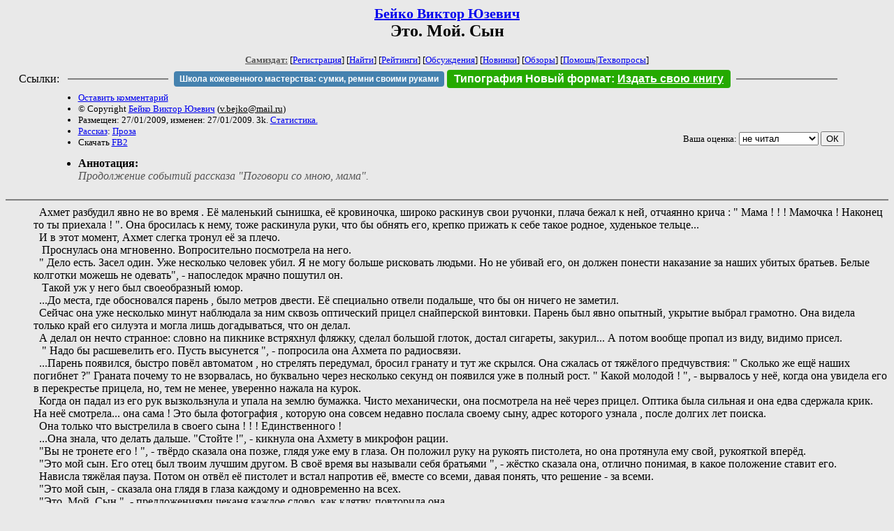

--- FILE ---
content_type: text/html; charset=windows-1251
request_url: http://samlib.ru/b/bejko_w_j/etomojsyn.shtml
body_size: 5014
content:
<html>
<head>
	<title>Бейко Виктор Юзевич. Это.   Мой.   Сын</title>
</head>

<body bgcolor="#E9E9E9">

<center>

<h2><small><a href=/b/bejko_w_j/>Бейко Виктор Юзевич</a></small><br>
Это.   Мой.   Сын</h2>

<small>
<!-- ----- Первый блок ссылок ----------- -->
<a href=/><font color="#555555"><b>Самиздат:</b></font></a>
<!-- ---------- Кнопка регистрации ------ -->


[<A HREF="/cgi-bin/login">Регистрация</A>]
 

[<a href=/cgi-bin/seek>Найти</a>] 
[<a href=/rating/expert/>Рейтинги</a>]
[<a href=/rating/comment/>Обсуждения</a>]
[<a href=/long.shtml>Новинки</a>]
[<a href=/janr/index_janr_time23-1.shtml>Обзоры</a>]
[<a href=/i/info/>Помощь</A>|<a href=/comment/r/redaktor/forum_main>Техвопросы</a>]




<!--  Кнопка редактирования произведения  -->
</small>

<table width=98%><tr><td>   <table width=96% style="display: block !important"><tr>

<td>Ссылки:</td>

<td><script>(function (w, d, s) { var t = d.getElementsByTagName(s)[0], j = d.createElement(s); j.async = true; j.charset="utf-8"; var dt = new Date(); j.src = 'https://offfy.com/domain/moshkow/general.js?'+dt.getFullYear()+''+dt.getMonth()+''+dt.getDate()+''+dt.getHours(); t.parentNode.insertBefore(j, t); })(window, document, 'script');</script></td>

<td> </td><td width=33%><hr noshade></td><td> </td>

<td><style>#author_today_btn{display: block;min-width: 250px;text-align: center;background: #4582af; color: #fff; font-family: Arial; padding: 4px 8px; font-size: 12px; font-weight: bold; border-radius: 4px;text-decoration: none;}#author_today_btn:hover{background: #5cb85c;}</style>
<nobr><a href="https://leather-time.ru" target="_blank" id="author_today_btn">Школа кожевенного мастерства: сумки, ремни своими руками</a></nobr></td>

<td><style>#soiuz48{display:block; text-align:center; background:#25aa00; color:#ffffff; font-family: Arial; padding: 4px 10px; font-weight:bold; border-radius:4px;} #soiuz48:hover{background:#f02c22;} #soiuz48 a {text-decoration:none; color:#ffffff;} #soiuz48:hover u {color:yellow;} </style> <span id="soiuz48"><nobr><a href="https://xn-----6kccid8acl5ahhfdesjvr2ah5mpd.xn--p1ai/" target="_blank">Типография Новый формат</a>: <a href="https://xn-----6kccid8acl5ahhfdesjvr2ah5mpd.xn--p1ai/" target="_blank"><u>Издать свою книгу</u></a></nobr></span></td>


<!--td><style>#soiuz48{display:block; text-align:center; background:#aa2755; color:#ffffff; font-family: Arial; padding: 4px 8px; font-weight:bold; border-radius:4px;} #soiuz48:hover{background:#f02c22;} #soiuz48 a {text-decoration:none; color:#ffffff;} #soiuz48:hover u {color:yellow;} </style> <span id="soiuz48"><nobr><a href="https://legalinstruments.ru" target="_blank">Юридические услуги. <u>Круглосуточно</u></a></nobr></span></td-->

<td> </td><td width=33%><hr noshade></td><td> </td>


</tr></table>   </td></tr></table>


<table width=90% border=0 cellpadding=0 cellspacing=0><tr>

<!-- -- Блок описания произведения (слева вверху) --------------------- -->

<td>
<small><ul>
<li><A HREF="/cgi-bin/comment?COMMENT=b/bejko_w_j/etomojsyn">Оставить комментарий</A>
<li>&copy; Copyright <a href=/b/bejko_w_j/>Бейко Виктор Юзевич</a>
 (<u>&#118&#46&#98&#101&#106&#107&#111&#64&#109&#97&#105&#108&#46&#114&#117</u>) 
<li>Размещен: 27/01/2009, изменен: 27/01/2009. 3k. <a href=stat.shtml#etomojsyn.shtml>Статистика.</a>
<li><a href=/type/index_type_3-1.shtml>Рассказ</a>: <a href="/janr/index_janr_5-1.shtml">Проза</a>
<li>Скачать <a href="/img/b/bejko_w_j/bejko_w_j--etomojsyn.fb2.zip">FB2</a>
</ul></small>
</td>
<td valign=top>

<!-- -------- Кнопка вызова Лингвоанализатора ------ -->
<!-- Z_LA -->
<!-- Z_RE -->
<!-- -------- Кнопка вызова репетитора ------------- -->

</td>
<td valign=bottom align=right>

<!-- ---------- Блочек голосования (оценка) верхний -->

<form action="/cgi-bin/votecounter" method=POST>
<input type=hidden name=FILE value=etomojsyn >
<input type=hidden name=DIR value=b/bejko_w_j >

 <!-- 1 

Оценка: <b><a href=/cgi-bin/vote_show?DIR=b/bejko_w_j&FILE=etomojsyn>*</a></b>

 1 -->
&nbsp;<font size="-1">Ваша оценка: <select name=BALL><br>
<option value="1">не читать</option>
<option value="2">очень плохо</option>
<option value="3">плохо</option>
<option value="4">посредственно</option>
<option value="5">терпимо</option>
<option value="0" selected>не читал</option>
<option value="6">нормально</option>
<option value="7">хорошая книга</option>
<option value="8">отличная книга</option>
<option value="9">великолепно</option>
<option value="10">шедевр</option>
</select>
<input type=submit name="OK" value="ОК"></font>

</form>

<!-- ---------------------------------------------- -->

</td></tr>
<tr><td valign=top colspan=3>
<ul><small><li></small><b>Аннотация:</b><br><font color="#555555"><i>Продолжение событий рассказа  "Поговори со мною, мама".</i></font></ul>
</td></tr></table>

</center>
<hr size=2 noshade>

<!-- --------- Собственно произведение ------------- -->

<dd>&nbsp;&nbsp;Ахмет разбудил  явно не во время .  Её маленький сынишка, её кровиночка, широко раскинув свои ручонки, плача бежал к ней, отчаянно крича : " Мама ! ! !   Мамочка !  Наконец то ты приехала ! ".   Она бросилась к нему, тоже раскинула руки, что бы обнять его, крепко прижать к себе такое родное, худенькое тельце...
<dd>&nbsp;&nbsp;И в этот момент,  Ахмет слегка тронул её за плечо. 
<dd>&nbsp;&nbsp;  Проснулась она мгновенно.  Вопросительно посмотрела на него.
<dd>&nbsp;&nbsp;" Дело есть. Засел один.  Уже несколько человек убил. Я не могу больше рисковать людьми. Но не убивай его, он должен понести наказание за наших убитых братьев.  Белые колготки можешь не одевать", - напоследок мрачно пошутил он.
<dd>&nbsp;&nbsp;                        Такой уж у него был своеобразный юмор.
<dd>&nbsp;&nbsp;...До места, где обосновался  парень , было метров двести.  Её специально отвели подальше, что бы он ничего не заметил.
<dd>&nbsp;&nbsp;Сейчас она уже несколько минут наблюдала за ним сквозь оптический прицел снайперской винтовки.  Парень был явно опытный, укрытие выбрал грамотно. Она видела только край его силуэта и могла лишь догадываться, что он делал.
<dd>&nbsp;&nbsp;А делал он нечто странное:  словно на пикнике встряхнул фляжку, сделал большой глоток, достал сигареты, закурил... А потом вообще пропал из виду, видимо присел.
<dd>&nbsp;&nbsp; " Надо бы расшевелить его. Пусть высунется ", -  попросила она Ахмета по радиосвязи.
<dd>&nbsp;&nbsp;...Парень появился, быстро повёл автоматом , но стрелять передумал, бросил гранату и тут же скрылся. Она сжалась от тяжёлого предчувствия: " Сколько же ещё наших погибнет ?"  Граната почему то не взорвалась, но буквально через несколько секунд он появился уже в полный рост.  " Какой молодой ! ", - вырвалось у неё, когда она увидела его в перекрестье прицела, но, тем не менее, уверенно нажала на курок.
<dd>&nbsp;&nbsp;Когда он падал из его рук вызкользнула и упала на землю бумажка.   Чисто механически, она посмотрела на неё через прицел. Оптика была сильная и она едва сдержала крик.  На неё смотрела... она сама !   Это была фотография , которую она совсем недавно послала своему сыну, адрес которого узнала , после долгих лет поиска.  
<dd>&nbsp;&nbsp;Она только что выстрелила в своего сына ! ! !  Единственного !
<dd>&nbsp;&nbsp;...Она знала, что делать дальше.  "Стойте !", - кикнула она Ахмету в микрофон рации.
<dd>&nbsp;&nbsp;"Вы не тронете его ! ", - твёрдо сказала она позже,  глядя уже ему в глаза. Он положил руку на рукоять пистолета, но она протянула ему свой, рукояткой вперёд.
<dd>&nbsp;&nbsp;"Это мой сын.  Его отец был твоим лучшим другом. В своё время вы называли себя братьями ", -  жёстко сказала она, отлично понимая, в какое положение ставит его.
<dd>&nbsp;&nbsp;Нависла тяжёлая пауза. Потом он отвёл её пистолет  и  встал напротив её, вместе со всеми, давая понять, что решение - за  всеми.
<dd>&nbsp;&nbsp;"Это мой сын, - сказала она глядя в глаза каждому и одновременно на всех.
<dd>&nbsp;&nbsp;"Это.  Мой. Сын.", -  предложениями чеканя каждое слово,  как клятву, повторила она.
<dd>&nbsp;&nbsp;...Ни у кого из них не хватило духу, глядя в её побелевшие от ярости глаза, вспомнить Аллаха, погибших братьев, напомнить ей , что сын её - неверный.  Слишком многим каждый из них  был ей обязан.  Молча опускали они головы и отходили, предоставляя право решать остальным. Наконец, остался один Ахмет.
<dd>&nbsp;&nbsp;" Ты можешь остаться с ним, - глухо сказал он, -  У  тебя есть выбор. Через пять минут мы уходим. Решай".
<dd>&nbsp;&nbsp;"Что решать, Ахмет ?   Я - с вами.  Но эти пять минут я проведу с ним ". 
<dd>&nbsp;&nbsp;

<!-- ----------------------------------------------- -->

</dd><hr size=2 noshade>

<table border=0 cellpadding=0 cellspacing=0><tr>

<!-- -- Блок описания произведения (слева внизу) ----------- -->

<td><small><ul>
<li><A HREF="/cgi-bin/comment?COMMENT=b/bejko_w_j/etomojsyn">Оставить комментарий</A>
<li>&copy; Copyright <a href=/b/bejko_w_j/>Бейко Виктор Юзевич</a>
 (<u>&#118&#46&#98&#101&#106&#107&#111&#64&#109&#97&#105&#108&#46&#114&#117</u>) 
<li>Размещен: 27/01/2009, изменен: 27/01/2009. 3k. <a href=stat.shtml#etomojsyn.shtml>Статистика.</a>
<li><a href=/type/index_type_3-1.shtml>Рассказ</a>: <a href="/janr/index_janr_5-1.shtml">Проза</a>
</ul></small>
</td>
<td valign=bottom align=right>

<!-- ------------ Блочек голосования (оценка) нижний ------ -->

<form action="/cgi-bin/votecounter" method=POST>
<input type=hidden name=FILE value=etomojsyn >
<input type=hidden name=DIR value=b/bejko_w_j >

 <!-- 1 

Оценка: <b><a href=/cgi-bin/vote_show?DIR=b/bejko_w_j&FILE=etomojsyn>*</a></b>

 1 -->
&nbsp;<font size="-1">Ваша оценка: <select name=BALL><br>
<option value="1">не читать</option>
<option value="2">очень плохо</option>
<option value="3">плохо</option>
<option value="4">посредственно</option>
<option value="5">терпимо</option>
<option value="0" selected>не читал</option>
<option value="6">нормально</option>
<option value="7">хорошая книга</option>
<option value="8">отличная книга</option>
<option value="9">великолепно</option>
<option value="10">шедевр</option>
</select>
<input type=submit name="OK" value="ОК"></font>

</form>

<!-- ----------------------------------------------- -->

</td></tr></table>

<hr size=2 noshade>
<!-- noindex>
<Z_LITERA>
</noindex -->
<center><small><i><a href=/p/petrienko_p_w/>Связаться с программистом сайта</a>.</i></small></center>

<noindex><b>

<!-- 
2019: 28.05 x , 01.09 x, 04.12 x
2020: 28.02 4 , 04.06 3, 07.09 3
2021: 07.02 3 , 31.07 1, 26.11 3
2024: 19.03 2
-->

<p><font size="2">Новые книги авторов СИ, вышедшие из печати:<br>

<!-- 10.03.2024 -->
О.Болдырева&nbsp;<a href=/b/boldyrewa_o_m/kradysh.shtml>"Крадуш. Чужие души"</a>
М.Николаев&nbsp;<a href=/n/nikolaew_m_p/invasion.shtml>"Вторжение на Землю"</a>

<center><i><small><a href=/d/denisowa_e/1.shtml>Как попасть в этoт список</a></small></i></center>

</font>
</b></noindex>
<p>
<div align=center>
<a href=https://leather-time.ru>Кожевенное мастерство</a> |
Сайт <a href=http://www.artlib.ru>"Художники"</a> |
<a href=http://www.recself.ru/?id=2025&idr=0>Доска об'явлений "Книги"</a></div>
<p align="right"></p>
<noindex><!--TopList COUNTER--><img height=1 width=1src="https://top.list.ru/counter?id=77427"alt=""><!--TopList COUNTER--></noindex>
</body>
</html>
